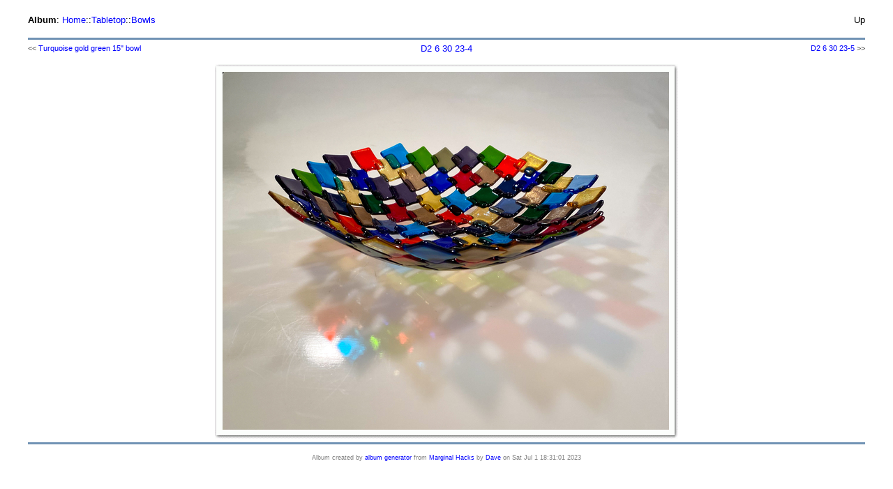

--- FILE ---
content_type: text/html; charset=UTF-8
request_url: http://donellendesigns.com/Tabletop/Bowls/tn/D2%206.30..23-4.jpg.html
body_size: 5450
content:

<!DOCTYPE html PUBLIC "-//W3C//DTD XHTML 1.0 Transitional//EN"
      "http://www.w3.org/TR/xhtml1/DTD/xhtml1-transitional.dtd">
<html>

<head>
  <meta http-equiv="content-type" content="text/html;charset=ISO-8859-1" />
  <meta name='Album_Theme' content='DeD' />
<meta name='caption_edit' content='yes' />
		<meta name='Generator' content='album http://MarginalHacks.com/' />
		<meta name='Album_Path' content='ftp/Tabletop/Bowls' />
		<script type='text/javascript'>
		<!--
		// If plugins want to use 'onload' they can call 'AddOnload(func)'
		var OnloadArr = new Array();
		function AddOnload(func) {  // Call with function to add to 'onload' handler
			OnloadArr[OnloadArr.length] = func;
			window.onload = ArrayOnload;
		}
		function ArrayOnload() {
			for(var i=0; i<OnloadArr.length; i++) OnloadArr[i]();
		} 
		//-->
		</script>
		<meta name='Prev_Image' content='Turquoise gold green 15" bowl.jpg' />
		<meta name='Next_Image' content='D2 6.30..23-5.jpg' />
		<link rel='first' title='First Image' href='D2%206.30..23-4.jpg.html' />
		<link rel='last' title='Last Image' href='D2%206.30..23-4.jpg.html' />
		<link rel='prev' title='Previous Image' href='Turquoise%20gold%20green%2015%22%20bowl.jpg.html' />
		<link rel='next' title='Next Image' href='D2%206.30..23-5.jpg.html' />
		<link rel='up' title='Album' href='..' />
		
		<script type='text/javascript'>
		<!--
		function preloadImages() {
  		Image1 = new Image(); Image1.src = 'Turquoise%20gold%20green%2015%22%20bowl.med.jpg';
  		Image2 = new Image(); Image2.src = 'D2%206.30..23-5.med.jpg';
		}
		AddOnload(preloadImages);
		//-->
		</script>


  <title>Image: D2 6 30  23-4</title>
  <link rel="stylesheet" type="text/css" href="/Themes//DeD/style.css">
</head>

<body bgcolor='#ffffff' text='#666666' link='blue' alink='blue' vlink='purple'>
<div align="center">
  <table border="0" cellpadding="0" cellspacing="0" width="95%">
    <tr>
      <td colspan="2" align='left'>
        <p class='title'>
          <b>Album</b>:
          <a href="/">Home</a>::<a href='../../'>Tabletop</a>::<a href='../'>Bowls</a>
        </p>
      </td>

      <td width="25%">
        <div align="right">
          <a href='../' class='title'>Up</a></div>
      </td>
    </tr>
  </table>

  <div align='center'><img src='/Themes//DeD/Null.gif' height='5' width='1' alt='' /><br /><img src='/Themes//DeD/Bar.gif' width='95%' height='3' border='0' alt='Seperator bar' /><br /><img src='/Themes//DeD/Null.gif' height='5' width='1' alt='' /></div>

  <table border="0" width='95%' cellpadding='0' cellspacing='0'>
    <tr>
      <td width='25%'>

        <span class='main'>
        <div align="left">
          &lt;&lt;&nbsp;<a href='Turquoise%20gold%20green%2015%22%20bowl.jpg.html'><!--IMAGE_NAME name="NAME51:Turquoise gold green 15&quot; bowl.jpg" value="Turquoise gold green 15&quot; bowl"-->Turquoise gold green 15" bowl<!--END_IMAGE_NAME--></a>
        </div>
        </span>

      </td>

      <td width='50%'>
        <div align="center">
        <span class='title'>
        <a href='../D2%206.30..23-4.jpg'>
        <!--IMAGE_NAME name="NAME-1:D2 6.30..23-4.jpg" value="D2 6 30  23-4"-->D2 6 30  23-4<!--END_IMAGE_NAME--></a></span>
        <br />
        <span class='main'>
        <!--IMAGE_CAPTION name="CAPTION:D2 6.30..23-4.jpg"-->
<!--END_IMAGE_CAPTION-->
</span>
        </div>
      </td>

      <td width='25%'>

        <span class='main'>
          <div align="right">
            <a href='D2%206.30..23-5.jpg.html'><!--IMAGE_NAME name="NAME-2:D2 6.30..23-5.jpg" value="D2 6 30  23-5"-->D2 6 30  23-5<!--END_IMAGE_NAME--></a>&nbsp;&gt;&gt;
          </div>
        </span>

      </td>
    </tr>
  </table>
</div>

  <div align="center"><br />
    					<table border='0' cellpadding='0' cellspacing='0'><tr>
							<td><img src='/Themes//DeD/ThBord_TL.gif' width='11' height='11' style='border:0' alt='' /></td><td width='640' height='11' style='background-image:url(/Themes//DeD/ThBord_T.gif)'></td><td><img src='/Themes//DeD/ThBord_TR.gif' width='13' height='11' style='border:0' alt='' /></td>
					</tr></table>
					<table border='0' cellpadding='0' cellspacing='0'><tr>
							<td width='11' height='513' style='background-image:url(/Themes//DeD/ThBord_L.gif)'></td>
							<td><a href='../D2%206.30..23-4.jpg'><img src='D2%206.30..23-4.med.jpg' style='border:0' alt='' width='640' height='513' /></a></td>
							<td width='13' height='513' style='background-image:url(/Themes//DeD/ThBord_R.gif)'></td>
					</tr></table>
					<table border='0' cellpadding='0' cellspacing='0'><tr>
							<td><img src='/Themes//DeD/ThBord_BL.gif' width='11' height='13' style='border:0' alt='' /></td><td width='640' height='13' style='background-image:url(/Themes//DeD/ThBord_B.gif)'></td><td><img src='/Themes//DeD/ThBord_BR.gif' width='13' height='13' style='border:0' alt='' /></td>
					</tr></table>

  </div>

  <div align='center'><img src='/Themes//DeD/Null.gif' height='5' width='1' alt='' /><br /><img src='/Themes//DeD/Bar.gif' width='95%' height='3' border='0' alt='Seperator bar' /><br /><img src='/Themes//DeD/Null.gif' height='5' width='1' alt='' /></div>    

  <div align="center">
    <p class='credit'>Album created by <a href='http://MarginalHacks.com/Hacks/album/'>album generator</a> from <a href='http://MarginalHacks.com/'>Marginal Hacks</a> by <a href='http://GetDave.com/'>Dave</a> on Sat Jul  1 18:31:01 2023</p>
  </div>
  <p></p>

  </body>

</html>


--- FILE ---
content_type: text/css
request_url: http://donellendesigns.com/Themes//DeD/style.css
body_size: 379
content:
BODY {
	background-color: white;
	color: black;
	font-family: Verdana, Arial, Helvetica;
	font-size: 13px;
}
P {
}
A {
	color: blue;
	text-decoration: none;
}
A:hover {
	text-decoration: underline;
}
.title {
	color: black;
	font-size: 13px;
}
.header {
	color: #444444;
	font-size: 14px;
}
.main {
	color: #444444;
	font-size: 11px;
}
.credit {
	color: gray;
	font-size: 9px;
}
